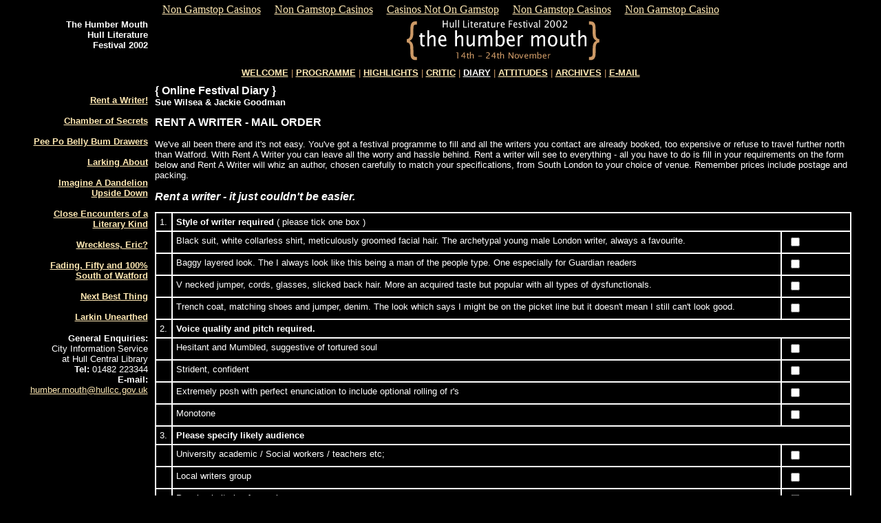

--- FILE ---
content_type: text/html; charset=UTF-8
request_url: https://www.humbermouth.org.uk/2002/diary_rent-a-writer.html
body_size: 4344
content:
<!DOCTYPE html PUBLIC "-//W3C//DTD HTML 4.0 Transitional//EN">
<html>
<head>
<meta http-equiv="Content-Type" content="text/html; charset=UTF-8">
<title> The Humber Mouth - Hull Literature Festival 2002 - Welcome </title>
<meta name="Generator" content="EditPlus">
<meta name="Author" content="08/11/02">
<meta name="Keywords" content="Humber Mouth, humber,  literature, festival, hull, poem, book, read, poetry, literacy, library,
Tariq Ali, Pete McCarthy, Toby Litt, Erich Hoyt, Reality TV, Jon Ronson, Blake Morrison, Vagina Monologues, Oliver James, Weird Sisters, Stewart Home, Robert Edric, Canongate Crime, Big Issue, Philip Larkin, Exhibition,">
<meta name="Description" content="The Humber Mouth - Hull Literature Festival 2002">
<script async src="//static.getclicky.com/101342110.js"></script></head>
<body bgcolor="#000000" text="#FFFFFF" link="#FFE8B3" vlink="#66CC66" alink="#FFFFFF" leftmargin="0" topmargin="5"><div style="text-align: center;"><a href="https://techweekeurope.co.uk/" style="padding: 5px 10px;">Non Gamstop Casinos</a><a href="https://thecolourclock.co.uk/" style="padding: 5px 10px;">Non Gamstop Casinos</a><a href="https://www.skinsupport.org.uk/" style="padding: 5px 10px;">Casinos Not On Gamstop</a><a href="https://nva.org.uk/" style="padding: 5px 10px;">Non Gamstop Casinos</a><a href="https://www.cdf.org.uk/" style="padding: 5px 10px;">Non Gamstop Casino</a></div>
<table width="94%" border="0" cellspacing="0" cellpadding="5" align="center">
<tr valign="top">
<td align="right" width="175"><p><font size="2" color="#FFFFFF" face="arial">
<b>The Humber Mouth
<br>Hull Literature 
<br>Festival 2002</b></font></p></td>
<td align="center" class="text"><p><a href="../2002/frontpage.html" title="click to enter"><img src="../2002/images/title_300.gif" width="284" height="60" border="0" alt="Hull Literature Festival 2002 
 the humber mouth  14th - 24th November 2002"></a></p></td>
</tr>
<tr>
<td colspan="2" align="center" class="text">
<p><font size="2" color="#CC9966" face="arial">
<a href="../2002/frontpage.html" title="Welcome"><b>WELCOME</b></a> | 
<a href="../2002/program.html" title="Programme"><b>PROGRAMME</b></a> | 
<a href="../2002/highlight.html" title="Festival Highlights"><b>HIGHLIGHTS</b></a> | 
<a href="../2002/critic.html" title="Festival Critic"><b>CRITIC</b></a> | 
<a href="../2002/diary.html" title="Festival Diary"><font color="#FFFFFF"><b>DIARY</b></font></a> | 
<a href="../2002/attitudes.html" title="Attitudes"><b>ATTITUDES</b></a> | 
<a href="../archive.html" title="Festival Archive"><b>ARCHIVES</b></a> | 
<!-- <a href="links.htm" title="Links"><b>LINKS</b></a> | -->
<a href="/cdn-cgi/l/email-protection#b9d1ccd4dbdccbd4d6cccdd1f9d1ccd5d5dada97ded6cf97ccd2" title="E-mail"><b>E-MAIL</b></a>
</font></p>
</td></tr>
<tr valign="top">
<td align="right">
<p><font size="2" color="#FFFFFF" face="arial">
<br><a href="../2002/diary_rent-a-writer.html" title="Rent a Writer!"><b>Rent a Writer!</b></a>
<br>
<br><a href="../2002/diary_chamber_of_secrets.html" title="Chamber of Secrets"><b>Chamber of Secrets</b></a>
<br>
<br><a href="../2002/diary_pee_po.html" title="Pee Po Belly Bum Drawers "><b>Pee Po Belly Bum Drawers</b></a>
<br>
<br><a href="../2002/diary_larking_about.html" title="Larking About"><b>Larking About</b></a>
<br>
<br><a href="../2002/diary_dandelion.html" title="Imagine A Dandelion Upside Down"><b>Imagine A Dandelion Upside Down</b></a>
<br>
<br><a href="../2002/diary_close_encounter.html" title="Close Encounters of a Literary Kind"><b>Close Encounters of a Literary Kind</b></a>
<br>
<br><a href="../2002/diary_wreckless.html" title="Wreckless, Eric?"><b>Wreckless, Eric?</b></a>
<br>
<br><a href="../2002/diary_fading.html" title="Fading, Fifty and 100% South of Watford"><b>Fading, Fifty and 100% South of Watford</b></a> 
<br>
<br><a href="../2002/diary_nbt.html" title="Next Best Thing"><b>Next Best Thing</b></a>
<br>
<br><a href="../2002/larkin_unearthed.html" title="Larkin Unearthed"><b>Larkin Unearthed</b></a>
</font></p>
<p><font size="2" color="#FFFFFF" face="arial">
<b>General Enquiries:</b>
<br>City Information Service
<br>at Hull Central Library
<br><b>Tel:</b> 01482 223344
<br><b>E-mail:</b> <a href="/cdn-cgi/l/email-protection#7018051d1215025e1d1f0504183018051c1c13135e171f065e051b" title="E-mail: humber.mouth@hullcc.gov.uk"><span class="__cf_email__" data-cfemail="85edf0e8e7e0f7abe8eaf0f1edc5edf0e9e9e6e6abe2eaf3abf0ee">[email&#160;protected]</span></a></font></p>

</td>
<td align="left"><font size="2" color="#FFFFFF" face="arial">
<p><font size="3" color="#FFFFFF" face="arial"><b>{ Online Festival Diary }</b></font>
<br><font size="2" color="#FFFFFF" face="arial"><b>Sue Wilsea &amp; Jackie Goodman</b></font></p>
<p><font size="2" color="#FFFFFF" face="arial">
<font size="3"><b>RENT A WRITER - MAIL ORDER</b></font>
<br>
<br>
We've all been there and it's not easy. You've got a festival programme to fill and all the writers you contact are already booked, too expensive or refuse to travel further north than Watford. With Rent A Writer you can leave all the worry and hassle behind. Rent a writer will see to everything - all you have to do is fill in your requirements on the form below and Rent A Writer will whiz an author, chosen carefully to match your specifications, from South London to your choice of venue. Remember prices include postage and packing.
<br>
<br><font size="3"><b><i>Rent a writer - it just couldn't be easier.</i></b></font>
</font></p>
<table width="100%" border="1" cellspacing="0" cellpadding="5" align="center" bordercolor="#FFFFFF">
<tr>
<td align="left"><font size="2" color="#FFFFFF" face="arial">1.</font></td>
<td colspan="2" align="left"><font size="2" color="#FFFFFF" face="arial">
<b>Style of writer required</b> ( please tick one box )
</font></td>
</tr>
<tr valign="top">
<td align="left"> </td>
<td align="left" class="text">
<p><font size="2" color="#FFFFFF" face="arial">Black suit, white collarless shirt, meticulously groomed facial hair. The archetypal young male London writer, always a favourite.</font></p></td>	
<td align="left" width="10%"> <input type="checkbox" name="style" value="black_suit"></td>
</tr>
<tr valign="top">
<td align="left"> </td>
<td align="left"><p><font size="2" color="#FFFFFF" face="arial">Baggy layered look. The I always look like this being a man of the people type. One especially for  Guardian readers </font></p></td>	
<td align="left" width="10%"> <input type="checkbox" name="style" value="baggy_layers"></td>
</tr>
<tr valign="top">
<td align="left"> </td>
<td align="left"><p><font size="2" color="#FFFFFF" face="arial">V necked jumper, cords, glasses, slicked back hair. More an acquired taste but popular with all types of dysfunctionals.</font></p></td>	
<td align="left" width="10%"> <input type="checkbox" name="style" value="v_neck_jumper"></td>
</tr>
<tr valign="top">
<td align="left"> </td>
<td align="left"><p><font size="2" color="#FFFFFF" face="arial"><font size="2" color="#FFFFFF" face="arial">Trench coat, matching shoes and jumper, denim. The look which says I might be on the picket line but it doesn't mean I still can't look good.</font></font></p></td>	
<td align="left" width="10%"> <input type="checkbox" name="style" value="trench_coat"></td>
</tr>
<tr><td align="left"><font size="2" color="#FFFFFF" face="arial">2. </font></td>
<td colspan="2" align="left">
<p><font size="2" color="#FFFFFF" face="arial"><b>Voice quality and pitch required.</b></font></p></td>
</tr>
<tr valign="top">
<td align="left"> </td>
<td align="left"><p><font size="2" color="#FFFFFF" face="arial">Hesitant and Mumbled, suggestive of tortured soul</font></p></td>	
<td align="left" width="10%"> <input type="checkbox" name="voice_quality" value="hesitant"></td>
</tr>
<tr valign="top">
<td align="left"> </td>
<td align="left"><p><font size="2" color="#FFFFFF" face="arial">Strident, confident</font></p></td>	
<td align="left" width="10%"> <input type="checkbox" name="voice_quality" value="strident"></td>
</tr>
<tr valign="top">
<td align="left"> </td>
<td align="left"><p><font size="2" color="#FFFFFF" face="arial">Extremely posh with perfect enunciation to include optional rolling of r's	</font></p></td>
<td align="left" width="10%"> <input type="checkbox" name="voice_quality" value="posh"></td>
</tr>
<tr valign="top">
<td align="left"> </td>
<td align="left"><p><font size="2" color="#FFFFFF" face="arial">Monotone</font></p></td>	
<td align="left" width="10%"> <input type="checkbox" name="voice_quality" value="monotone"></td>
</tr>
<tr><td align="left"><font size="2" color="#FFFFFF" face="arial">3.</font></td>
<td colspan="2" align="left">
<p><font size="2" color="#FFFFFF" face="arial"><b>Please specify likely audience</b></font></p>
</td></tr>
<tr valign="top">
<td align="left"> </td>
<td align="left"><p><font size="2" color="#FFFFFF" face="arial">University academic / Social workers / teachers etc;</font></p></td>
<td align="left" width="10%"> <input type="checkbox" name="audience" value="academic"></td>
</tr>	
<tr valign="top">
<td align="left"> </td>
<td align="left"><p><font size="2" color="#FFFFFF" face="arial">Local writers group	</font></p></td>
<td align="left" width="10%"> <input type="checkbox" name="audience" value="local_writers"></td>
</tr>
<tr valign="top">
<td align="left"> </td>
<td align="left"><p><font size="2" color="#FFFFFF" face="arial">People sheltering from rain	</font></p></td>
<td align="left" width="10%"> <input type="checkbox" name="audience" value="damp_bystanders"></td>
</tr>
<tr valign="top">
<td align="left"> </td>
<td align="left"><p><font size="2" color="#FFFFFF" face="arial">The Larkin Society</font></p></td>	
<td align="left" width="10%"> <input type="checkbox" name="audience" value="larkin_society"></td>
</tr>
<tr>
<td align="left"><p><font size="2" color="#FFFFFF" face="arial">4.</font></p></td>
<td colspan="2" align="left"><p><font size="2" color="#FFFFFF" face="arial"><b>Expectations of writer.</b> 
<br>Please tick as many boxes as are applicable.</font></p>
</td></tr>
<tr valign="top">
<td align="left"> </td>
<td align="left"><p><font size="2" color="#FFFFFF" face="arial">Book signing</font></p></td>	
<td align="left" width="10%"> <input type="checkbox" name="expectations" value="book_signing"></td>
</tr>
<tr valign="top">
<td align="left"> </td>
<td align="left"><p><font size="2" color="#FFFFFF" face="arial">Answering ridiculous questions from audience members</font></p></td>	
<td align="left" width="10%"> <input type="checkbox" name="expectations" value="questions&amp;answers"></td>
</tr>
<tr valign="top">
<td align="left"> </td>
<td align="left"><p><font size="2" color="#FFFFFF" face="arial">Being funny and / or rude</font></p></td>	
<td align="left" width="10%"> <input type="checkbox" name="expectations" value="funny"></td>
</tr>
<tr valign="top">
<td align="left"> </td>
<td align="left"><p><font size="2" color="#FFFFFF" face="arial">Making personal revelations or repeating literary gossip</font></p></td>	
<td align="left" width="10%"> <input type="checkbox" name="expectations" value="revelations"></td>
</tr>
<tr valign="top">
<td align="left"> </td>
<td align="left"><p><font size="2" color="#FFFFFF" face="arial">Dining with Festival organisers	</font></p></td>
<td align="left" width="10%"> <input type="checkbox" name="expectations" value="dining"></td>
</tr>
<tr valign="top">
<td align="left"> </td>
<td align="left"><p><font size="2" color="#FFFFFF" face="arial">Drinking too much	</font></p></td>
<td align="left" width="10%"> <input type="checkbox" name="expectations" value="drinking"></td>
</tr>
</table>
<br>
<p><font size="2" color="#FFFFFF" face="arial">
Please note that our writers are fully conversant with Northern mores and are fully guaranteed to have low expectations of accommodation, food and drink. A small hotel room, with a dim light bulb and no tea and coffee making facilities will therefore be expected.
<br>
<br>
<b>Satisfaction or your money back! </b>
<br>
<br>
Rent A Writer guarantees to refund all monies if you are not completely satisfied. Just return your author, along with his / her books, in original condition for a full refund.
<br>
<br>
Here is what some previous customers of Rent a Writer had to say:
<br>
<br>
<i>"When Edwina Currie cancelled the week before the Festival I was so depressed I felt like reading some Larkin poems. Luckily Rent a Writer came to the rescue! We were able to order a replacement who arrived within forty eight hours and no one even noticed the difference!"</i>
<br>
Sheila 
<br>Cheltenham
<br>
<br>
<i>" As long as they've written a book or been a Head of State our audiences don't really care who it is. Rent a writer fulfils a very real need."</i>
<br>
Toby
<br>Hay-on-Wye
<br>
<br>
<font size="3"><b><i>Rent a writer - it just couldn't be easier.</i></b></font>
</font></p>
</font></td></tr>
</table>
<div style="text-align:center"><h2>Web essentials</h2><ul style="list-style:none;padding-left:0"><li><a href="https://www.employersforwork-lifebalance.org.uk/">Non Gamstop Casino</a></li><li><a href="https://www.mentoruk.org.uk/">New Betting Sites UK</a></li><li><a href="https://www.wildlifetrust.org.uk/">Non Gamstop Casino</a></li><li><a href="https://www.face-online.org.uk/">Casinos Not On Gamstop</a></li><li><a href="https://gdalabel.org.uk/">UK Online Casinos Not On Gamstop</a></li><li><a href="https://www.clintoncards.co.uk/">Best Non Gamstop Casinos UK</a></li><li><a href="https://tescobagsofhelp.org.uk/">UK Casino Not On Gamstop</a></li><li><a href="https://openidentityexchange.org/">Non Gamstop Casinos</a></li><li><a href="https://voice4change-england.com/non-gamstop-casinos/">Non Gamstop Casino UK</a></li><li><a href="https://www.bristolticketshop.co.uk/">Casinos Not On Gamstop</a></li><li><a href="https://energypost.eu/">Non Gamstop Casinos UK</a></li><li><a href="https://www.trada.co.uk/">UK Casino Not On Gamstop</a></li><li><a href="https://www.bristollivemagazine.com/">Sites Not On Gamstop</a></li><li><a href="https://www.fictionuncovered.co.uk/">Non Gamstop Casino UK</a></li><li><a href="https://www.digitalbydefaultnews.co.uk/non-gamstop-casinos/">UK Online Casinos Not On Gamstop</a></li><li><a href="https://www.newschain.uk/non-gamstop-casinos/">Non Gamstop Casino</a></li><li><a href="https://religion-freedom-report.org.uk/non-gamstop-casinos">Non Gamstop Casino Sites UK</a></li><li><a href="https://www.fishisthedish.co.uk/non-gamstop-casinos">Casinos Not On Gamstop</a></li><li><a href="https://www.panos.org.uk/non-gamstop-casinos">UK Casino Sites Not On Gamstop</a></li><li><a href="https://uk-betting-sites.co.uk/">Best UK Online Betting Sites</a></li><li><a href="https://www.ecoandbeyond.co/casinos-not-on-gamstop/">Casinos Not On Gamstop</a></li><li><a href="https://www.uberrock.co.uk/">UK Casino Not On Gamstop</a></li></ul></div><script data-cfasync="false" src="/cdn-cgi/scripts/5c5dd728/cloudflare-static/email-decode.min.js"></script><script defer src="https://static.cloudflareinsights.com/beacon.min.js/vcd15cbe7772f49c399c6a5babf22c1241717689176015" integrity="sha512-ZpsOmlRQV6y907TI0dKBHq9Md29nnaEIPlkf84rnaERnq6zvWvPUqr2ft8M1aS28oN72PdrCzSjY4U6VaAw1EQ==" data-cf-beacon='{"version":"2024.11.0","token":"9d1ab8fef8224d2d92c4bf953fe1199c","r":1,"server_timing":{"name":{"cfCacheStatus":true,"cfEdge":true,"cfExtPri":true,"cfL4":true,"cfOrigin":true,"cfSpeedBrain":true},"location_startswith":null}}' crossorigin="anonymous"></script>
</body>
</html>
